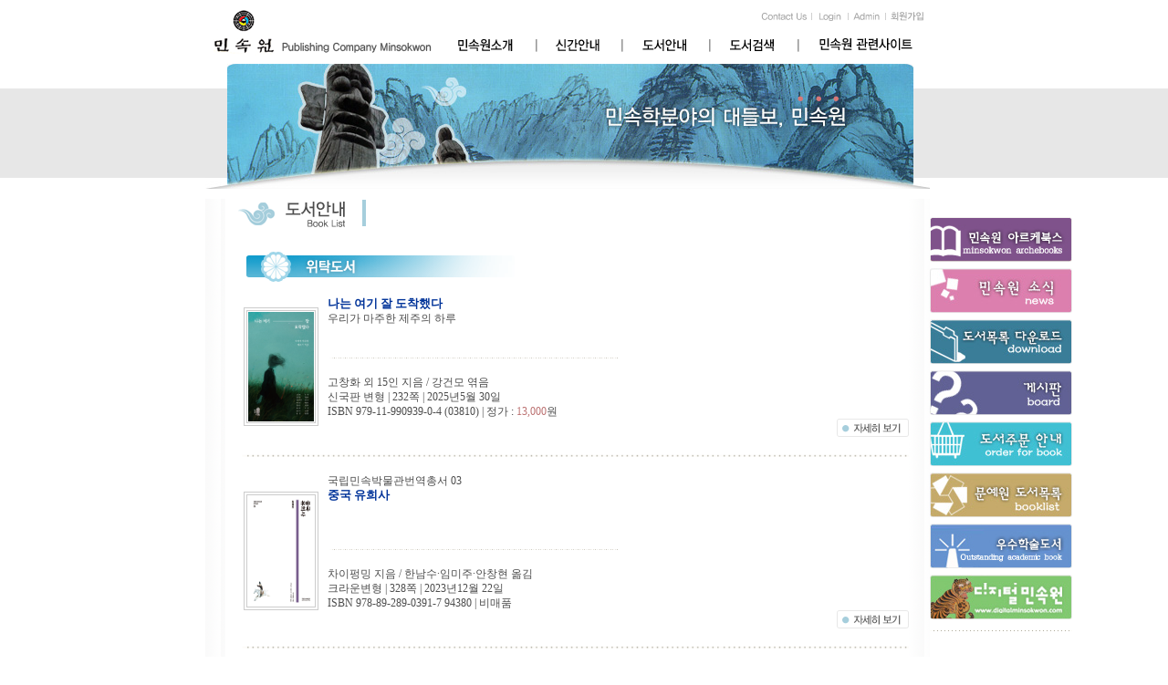

--- FILE ---
content_type: text/html
request_url: https://minsokwon.com/booklist/booklist_sub.asp?page=1&keyfield=&searchWord=&bookcate=9
body_size: 24612
content:

<!DOCTYPE html PUBLIC "-//W3C//DTD XHTML 1.0 Transitional//EN" "http://www.w3.org/TR/xhtml1/DTD/xhtml1-transitional.dtd">
<html xmlns="http://www.w3.org/1999/xhtml">
<head>
<meta http-equiv="Content-Type" content="text/html; charset=euc-kr" />
<title>:: 민 속 원 ::</title>
<script type="text/JavaScript" src="/javascript/function.js"></script>
<link href="/css/style.css" rel="stylesheet" type="text/css" />
</head>

<body leftmargin="0" topmargin="0" rightmargin="0" bottommargin="0" onload="MM_preloadImages('/img/menu1_ov.gif','/img/menu2_ov.gif','/img/menu3_ov.gif','/img/menu4_ov.gif')" >
<table width="100%" border="0" cellspacing="0" cellpadding="0">
<tr>
  <td background="/img/background_sub.gif" style="background-repeat:repeat-x">
	<div style="padding-left:120px">
    <table width="800" border="0" align="center" cellpadding="0" cellspacing="0">
    <tr>
      <td><table width="100%" height="70" border="0" cellpadding="0" cellspacing="0">
          <tr>
            <td width="24">&nbsp;</td>
            <td width="752"><table width="100%" border="0" cellspacing="0" cellpadding="0">
              <tr>
                <td width="79"><a href="/index.asp"><img src="/img/logo.gif" width="252" height="70" border="0" /></a></td>
                <td width="285" align="right" valign="top">&nbsp;</td>
                <td><table width="100%" height="70" border="0" cellpadding="0" cellspacing="0">
                  <tr>
                    <td valign="middle" style="padding-top:9px" align="right" class="board_basic" >
&nbsp;
<A HREF="mailto:minsok1@chollian.net"><img src="/img/top_menu1.gif" width="53" height="14" border=0/></A>
<img src="/img/top_menu_bar.gif" width="1" height="14" />
<A HREF="/member/login.asp"><img src="/img/top_login.gif" width="33" height="14"  border=0/></A>
<img src="/img/top_menu_bar.gif" width="1" height="14" />
<a href="/admin/index.asp"><img src="/img/top_menu3.gif"  border=0/></A>
<img src="/img/top_menu_bar.gif" width="1" height="14" />
<A HREF="/member/join.asp"><img src="/img/top_menu4.gif" border=0/></A>

					</td>
                  </tr>
                  <tr>
                    <td><table width="100%" border="0" cellspacing="0" cellpadding="0">
                      <tr>
                        <td width="100"><a href="/introduce.asp" onmouseout="MM_swapImgRestore()" onmouseover="MM_swapImage('menu1','','/img/menu1_ov.gif',1)"><img src="/img/menu1.gif" name="menu1" width="100" height="35" border="0" id="menu1" /></a></td>
                        <td width="5"><img src="/img/menu_bar.gif" width="5" height="35" /></td>
                        <td width="89"><a href="/newbook.asp" onmouseout="MM_swapImgRestore()" onmouseover="MM_swapImage('menu2','','/img/menu2_ov.gif',1)"><img src="/img/menu2.gif" name="menu2" width="89" height="35" border="0" id="menu2" /></a></td>
                        <td width="5"><img src="/img/menu_bar.gif" width="5" height="35" /></td>
                        <td width="91"><a href="/booklist/booklist.asp" onmouseout="MM_swapImgRestore()" onmouseover="MM_swapImage('menu3','','/img/menu3_ov.gif',1)"><img src="/img/menu3.gif" name="menu3" width="91" height="35" border="0" id="menu3" /></a></td>
                        <td width="5"><img src="/img/menu_bar.gif" width="5" height="35" /></td>
                        <td width="92"><a href="/search.asp" onmouseout="MM_swapImgRestore()" onmouseover="MM_swapImage('menu4','','/img/menu4_ov.gif',1)"><img src="/img/menu4.gif" name="menu4" width="92" height="35" border="0" id="menu4" /></a></td>
						<td width="5"><img src="/img/menu_bar.gif" width="5" height="35" /></td>
                        <td width="138"><a href="/f_site.asp" onmouseout="MM_swapImgRestore()" onmouseover="MM_swapImage('menu5','','/img/menu5_ov.gif',1)"><img src="/img/menu5.gif" name="menu5" width="138" height="34" border="0" id="menu5" /></a></td>
                      </tr>
                    </table></td>
                  </tr>
                </table></td>
              </tr>
            </table></td>
            <td width="25">&nbsp;</td>
          </tr>
        </table></td>
    </tr>
    <tr>
      <td width="800" height="138" align="left" valign="top" style="background-repeat: no-repeat;" background="/img/sub_img.jpg">&nbsp;</td>
    </tr>
    <tr>
      <td align="left" valign="top" style="padding-top:10px">

<table width="100%" border="0" cellspacing="0" cellpadding="0">
            <tr>
              <td width="17" rowspan="6" background="/img/left_bar.gif">&nbsp;</td>
              <td width="10" rowspan="6"></td>
              <td width="550" align="left" valign="top"><table width="100%" border="0" cellspacing="0" cellpadding="0">
                <tr>
                  <td><img src="/img/list_title.gif" width="159" height="31" /></td>
                </tr>
                <tr>
                  <td><table width="100%" border="0" cellspacing="0" cellpadding="0">
                      <tr>
                        <td height="25">&nbsp;</td>
                      </tr>
                      <tr>
                        <td><table width="100%" border="0" cellspacing="0" cellpadding="0">
                          <tr>
                            <td width="10" height="36">&nbsp;</td>
                            <td width="407"><img src="/img/list_subtitle9.gif" width="311" height="36" /></td>
                            <td>&nbsp;</td>
                          </tr>
                        </table></td>
                      </tr>
                      <tr>
                        <td height="15"></td>
                      </tr>

                  </table></td>
                </tr>
              </table></td>
              <td width="17" rowspan="6" align="left" valign="top" background="/img/right_bar.gif">&nbsp;</td>
             </tr>
			 <tr>
                  <td valign="top"><table width="100%" border="0" cellspacing="0" cellpadding="0">
				  <tr>
		<td width='533'><table width='100%' border='0' cellspacing='0' cellpadding='0' >
				<tr>
					<td width='72' style='padding-left:7px'><table width=72 border='1px' bordercolor='#CCCCCC'><tR><td ><a href='/booklist/book_specific.asp?bookno=10845&bookcate=9'><img src='/upload/bookinfo/10845/나는여기잘도착했다-앞표지.jpg' width='72' height='120' border=0 /></a></td></tr></table></td>
					<td align='left' valign='top' class='basic_txt' style='padding-left:10px'><table width='100%' border='0' cellspacing='0' cellpadding='0'>
						<tr>
							<td height='80' valign='top' width='425'>
<b><A HREF='/booklist/book_specific.asp?bookno=10845&bookcate=9'><span class='style5'>나는 여기 잘 도착했다</span></A></b><span class='basic_txt'>
<br />우리가 마주한 제주의 하루<br/>

<br><br><img src='/img/nbook_line.gif' style='width:50%;' /><br><br>고창화 외 15인 지음 / 강건모 엮음<br>신국판 변형 | 232쪽  | 2025년5월 30일<br>
ISBN 979-11-990939-0-4  (03810) | 정가 : <font color='#BC7272'>13,000</font>원
							</span></td>
							</tr>
							<tr>
								<td align='right'><a href='/booklist/book_specific.asp?bookno=10845&bookcate=9'><img src='/img/btn_check_book.gif' width='79' height='20' border='0' /></a></td>
							</tr>
						</table></td>
					</tr>
				</table></td>
					</tr>
    <tr> 
      <td height='40' align='left'><img src='/img/nbook_line.gif' style='width:100%;' /></td> 
    </tr>
<tr>
		<td width='533'><table width='100%' border='0' cellspacing='0' cellpadding='0' >
				<tr>
					<td width='72' style='padding-left:7px'><table width=72 border='1px' bordercolor='#CCCCCC'><tR><td ><a href='/booklist/book_specific.asp?bookno=10525&bookcate=9'><img src='/upload/bookinfo/10525/표지-중국유희사-앞.jpg' width='72' height='120' border=0 /></a></td></tr></table></td>
					<td align='left' valign='top' class='basic_txt' style='padding-left:10px'><table width='100%' border='0' cellspacing='0' cellpadding='0'>국립민속박물관번역총서 03<br>
						<tr>
							<td height='80' valign='top' width='425'>
<b><A HREF='/booklist/book_specific.asp?bookno=10525&bookcate=9'><span class='style5'>중국 유희사</span></A></b><span class='basic_txt'>
<br /><br/>

<br><br><img src='/img/nbook_line.gif' style='width:50%;' /><br><br>차이펑밍 지음 / 한남수·임미주·안창현 옮김<br>크라운변형 | 328쪽  | 2023년12월 22일<br>
ISBN 978-89-289-0391-7  94380 | 비매품
							</span></td>
							</tr>
							<tr>
								<td align='right'><a href='/booklist/book_specific.asp?bookno=10525&bookcate=9'><img src='/img/btn_check_book.gif' width='79' height='20' border='0' /></a></td>
							</tr>
						</table></td>
					</tr>
				</table></td>
					</tr>
    <tr> 
      <td height='40' align='left'><img src='/img/nbook_line.gif' style='width:100%;' /></td> 
    </tr>
<tr>
		<td width='533'><table width='100%' border='0' cellspacing='0' cellpadding='0' >
				<tr>
					<td width='72' style='padding-left:7px'><table width=72 border='1px' bordercolor='#CCCCCC'><tR><td ><a href='/booklist/book_specific.asp?bookno=10523&bookcate=9'><img src='/upload/bookinfo/10523/표지-학술총서02-조선시대 혼인의 사회문화사-앞.jpg' width='72' height='120' border=0 /></a></td></tr></table></td>
					<td align='left' valign='top' class='basic_txt' style='padding-left:10px'><table width='100%' border='0' cellspacing='0' cellpadding='0'>민속박물관 학술총서 02<br>
						<tr>
							<td height='80' valign='top' width='425'>
<b><A HREF='/booklist/book_specific.asp?bookno=10523&bookcate=9'><span class='style5'>조선시대 혼인의 사회문화사</span></A></b><span class='basic_txt'>
<br /><br/>

<br><br><img src='/img/nbook_line.gif' style='width:50%;' /><br><br>김연수<br>크라운변형 | 408쪽  | 2023년12월 22일<br>
ISBN 978-89-289-0383-2 93380 | 비매품
							</span></td>
							</tr>
							<tr>
								<td align='right'><a href='/booklist/book_specific.asp?bookno=10523&bookcate=9'><img src='/img/btn_check_book.gif' width='79' height='20' border='0' /></a></td>
							</tr>
						</table></td>
					</tr>
				</table></td>
					</tr>
    <tr> 
      <td height='40' align='left'><img src='/img/nbook_line.gif' style='width:100%;' /></td> 
    </tr>
<tr>
		<td width='533'><table width='100%' border='0' cellspacing='0' cellpadding='0' >
				<tr>
					<td width='72' style='padding-left:7px'><table width=72 border='1px' bordercolor='#CCCCCC'><tR><td ><a href='/booklist/book_specific.asp?bookno=10521&bookcate=9'><img src='/upload/bookinfo/10521/표지-박물관적상상력의근대-앞.jpg' width='72' height='120' border=0 /></a></td></tr></table></td>
					<td align='left' valign='top' class='basic_txt' style='padding-left:10px'><table width='100%' border='0' cellspacing='0' cellpadding='0'>국립민속박물관 번역총서 02<br>
						<tr>
							<td height='80' valign='top' width='425'>
<b><A HREF='/booklist/book_specific.asp?bookno=10521&bookcate=9'><span class='style5'>박물관적 상상력의 근대</span></A></b><span class='basic_txt'>
<br />시부사와 케이죠와 콘 와지로<br/>

<br><br><img src='/img/nbook_line.gif' style='width:50%;' /><br><br>마루야마 야스아키 지음 / 임경택 옮김<br>크라운변형 | 248쪽  | 2023년12월 22일<br>
ISBN 978-89-289-0390-0  94380 | 비매품
							</span></td>
							</tr>
							<tr>
								<td align='right'><a href='/booklist/book_specific.asp?bookno=10521&bookcate=9'><img src='/img/btn_check_book.gif' width='79' height='20' border='0' /></a></td>
							</tr>
						</table></td>
					</tr>
				</table></td>
					</tr>
    <tr> 
      <td height='40' align='left'><img src='/img/nbook_line.gif' style='width:100%;' /></td> 
    </tr>
<tr>
		<td width='533'><table width='100%' border='0' cellspacing='0' cellpadding='0' >
				<tr>
					<td width='72' style='padding-left:7px'><table width=72 border='1px' bordercolor='#CCCCCC'><tR><td ><a href='/booklist/book_specific.asp?bookno=10519&bookcate=9'><img src='/upload/bookinfo/10519/표지-번역총서01-신화역사론-앞.jpg' width='72' height='120' border=0 /></a></td></tr></table></td>
					<td align='left' valign='top' class='basic_txt' style='padding-left:10px'><table width='100%' border='0' cellspacing='0' cellpadding='0'>국립민속박물관 번역총서 01<br>
						<tr>
							<td height='80' valign='top' width='425'>
<b><A HREF='/booklist/book_specific.asp?bookno=10519&bookcate=9'><span class='style5'>신화역사론</span></A></b><span class='basic_txt'>
<br />현대 사학사 만들기<br/>

<br><br><img src='/img/nbook_line.gif' style='width:50%;' /><br><br>조셉 마리 지음, 나경수 옮김<br>크라운변형 | 488쪽  | 2023년12월 22일<br>
ISBN 978-89-289-0389-4 (94380) | 비매품
							</span></td>
							</tr>
							<tr>
								<td align='right'><a href='/booklist/book_specific.asp?bookno=10519&bookcate=9'><img src='/img/btn_check_book.gif' width='79' height='20' border='0' /></a></td>
							</tr>
						</table></td>
					</tr>
				</table></td>
					</tr>
    <tr> 
      <td height='40' align='left'><img src='/img/nbook_line.gif' style='width:100%;' /></td> 
    </tr>
<tr>
		<td width='533'><table width='100%' border='0' cellspacing='0' cellpadding='0' >
				<tr>
					<td width='72' style='padding-left:7px'><table width=72 border='1px' bordercolor='#CCCCCC'><tR><td ><a href='/booklist/book_specific.asp?bookno=10461&bookcate=9'><img src='/upload/bookinfo/10461/표지-민박-아시아의가면과가면극-중국의가면과가면극-앞.jpg' width='72' height='120' border=0 /></a></td></tr></table></td>
					<td align='left' valign='top' class='basic_txt' style='padding-left:10px'><table width='100%' border='0' cellspacing='0' cellpadding='0'>아시아의 가면과 가면극 연구총서 3<br>
						<tr>
							<td height='80' valign='top' width='425'>
<b><A HREF='/booklist/book_specific.asp?bookno=10461&bookcate=9'><span class='style5'>중국의 가면과 가면극</span></A></b><span class='basic_txt'>
<br /><br/>

<br><br><img src='/img/nbook_line.gif' style='width:50%;' /><br><br>국립민속박물관 기획<br>신국판 | 446쪽  | 2023년10월 24일<br>
ISBN 978-89-289-0363-4 | 비매품
							</span></td>
							</tr>
							<tr>
								<td align='right'><a href='/booklist/book_specific.asp?bookno=10461&bookcate=9'><img src='/img/btn_check_book.gif' width='79' height='20' border='0' /></a></td>
							</tr>
						</table></td>
					</tr>
				</table></td>
					</tr>
    <tr> 
      <td height='40' align='left'><img src='/img/nbook_line.gif' style='width:100%;' /></td> 
    </tr>
<tr>
		<td width='533'><table width='100%' border='0' cellspacing='0' cellpadding='0' >
				<tr>
					<td width='72' style='padding-left:7px'><table width=72 border='1px' bordercolor='#CCCCCC'><tR><td ><a href='/booklist/book_specific.asp?bookno=10460&bookcate=9'><img src='/upload/bookinfo/10460/표지-민박-아시아의가면과가면극-일본의가면과가면극-앞.jpg' width='72' height='120' border=0 /></a></td></tr></table></td>
					<td align='left' valign='top' class='basic_txt' style='padding-left:10px'><table width='100%' border='0' cellspacing='0' cellpadding='0'>아시아의 가면과 가면극 연구총서 2<br>
						<tr>
							<td height='80' valign='top' width='425'>
<b><A HREF='/booklist/book_specific.asp?bookno=10460&bookcate=9'><span class='style5'>일본의 가면과 가면극</span></A></b><span class='basic_txt'>
<br /><br/>

<br><br><img src='/img/nbook_line.gif' style='width:50%;' /><br><br>국립민속박물관 기획<br>신국판 | 400쪽  | 2023년10월 24일<br>
ISBN 978-89-289-0364-1 | 비매품
							</span></td>
							</tr>
							<tr>
								<td align='right'><a href='/booklist/book_specific.asp?bookno=10460&bookcate=9'><img src='/img/btn_check_book.gif' width='79' height='20' border='0' /></a></td>
							</tr>
						</table></td>
					</tr>
				</table></td>
					</tr>
    <tr> 
      <td height='40' align='left'><img src='/img/nbook_line.gif' style='width:100%;' /></td> 
    </tr>
<tr>
		<td width='533'><table width='100%' border='0' cellspacing='0' cellpadding='0' >
				<tr>
					<td width='72' style='padding-left:7px'><table width=72 border='1px' bordercolor='#CCCCCC'><tR><td ><a href='/booklist/book_specific.asp?bookno=10459&bookcate=9'><img src='/upload/bookinfo/10459/표지-민박-아시아의가면과가면극-한국의가면과가면극-앞.jpg' width='72' height='120' border=0 /></a></td></tr></table></td>
					<td align='left' valign='top' class='basic_txt' style='padding-left:10px'><table width='100%' border='0' cellspacing='0' cellpadding='0'>아시아의 가면과 가면극 연구총서 1<br>
						<tr>
							<td height='80' valign='top' width='425'>
<b><A HREF='/booklist/book_specific.asp?bookno=10459&bookcate=9'><span class='style5'>한국의 가면과 가면극</span></A></b><span class='basic_txt'>
<br /><br/>

<br><br><img src='/img/nbook_line.gif' style='width:50%;' /><br><br>국립민속박물관 기획<br>신국판 | 368쪽  | 2023년10월 24일<br>
ISBN 978-89-289-0362-7 | 비매품
							</span></td>
							</tr>
							<tr>
								<td align='right'><a href='/booklist/book_specific.asp?bookno=10459&bookcate=9'><img src='/img/btn_check_book.gif' width='79' height='20' border='0' /></a></td>
							</tr>
						</table></td>
					</tr>
				</table></td>
					</tr>
    <tr> 
      <td height='40' align='left'><img src='/img/nbook_line.gif' style='width:100%;' /></td> 
    </tr>
<tr>
		<td width='533'><table width='100%' border='0' cellspacing='0' cellpadding='0' >
				<tr>
					<td width='72' style='padding-left:7px'><table width=72 border='1px' bordercolor='#CCCCCC'><tR><td ><a href='/booklist/book_specific.asp?bookno=10234&bookcate=9'><img src='/upload/bookinfo/10234/표지-한중 해양문명 교류 5천년-앞.JPG' width='72' height='120' border=0 /></a></td></tr></table></td>
					<td align='left' valign='top' class='basic_txt' style='padding-left:10px'><table width='100%' border='0' cellspacing='0' cellpadding='0'>국립해양박물관 학술총서 7<br>
						<tr>
							<td height='80' valign='top' width='425'>
<b><A HREF='/booklist/book_specific.asp?bookno=10234&bookcate=9'><span class='style5'>한중 해양문명 교류 오천년</span></A></b><span class='basic_txt'>
<br /><br/>

<br><br><img src='/img/nbook_line.gif' style='width:50%;' /><br><br>국립해양박물관 편<br>크라운변형 양장 | 256쪽  | 2022년11월 30일<br>
ISBN 979-11-88805-41-9  (93910) | 비매품
							</span></td>
							</tr>
							<tr>
								<td align='right'><a href='/booklist/book_specific.asp?bookno=10234&bookcate=9'><img src='/img/btn_check_book.gif' width='79' height='20' border='0' /></a></td>
							</tr>
						</table></td>
					</tr>
				</table></td>
					</tr>
    <tr> 
      <td height='40' align='left'><img src='/img/nbook_line.gif' style='width:100%;' /></td> 
    </tr>
<tr>
		<td width='533'><table width='100%' border='0' cellspacing='0' cellpadding='0' >
				<tr>
					<td width='72' style='padding-left:7px'><table width=72 border='1px' bordercolor='#CCCCCC'><tR><td ><a href='/booklist/book_specific.asp?bookno=10045&bookcate=9'><img src='/upload/bookinfo/10045/표지-불교문명 교류와 해역세계-앞표지.JPG' width='72' height='120' border=0 /></a></td></tr></table></td>
					<td align='left' valign='top' class='basic_txt' style='padding-left:10px'><table width='100%' border='0' cellspacing='0' cellpadding='0'>국립해양박물관 학술총서 5<br>
						<tr>
							<td height='80' valign='top' width='425'>
<b><A HREF='/booklist/book_specific.asp?bookno=10045&bookcate=9'><span class='style5'>불교문명 교류와 해역세계</span></A></b><span class='basic_txt'>
<br /><br/>

<br><br><img src='/img/nbook_line.gif' style='width:50%;' /><br><br>국립해양박물관 편<br>크라운 변형 | 264쪽  | 2021년12월 25일<br>
ISBN 979-11-88805-34-1 (93220) | 비매품
							</span></td>
							</tr>
							<tr>
								<td align='right'><a href='/booklist/book_specific.asp?bookno=10045&bookcate=9'><img src='/img/btn_check_book.gif' width='79' height='20' border='0' /></a></td>
							</tr>
						</table></td>
					</tr>
				</table></td>
					</tr>
    <tr> 
      <td height='40' align='left'><img src='/img/nbook_line.gif' style='width:100%;' /></td> 
    </tr>

                      <tr>
                        <td align="center">

<table width='250' border='0' cellspacing='0' cellpadding='0'>
  <tr>
	<td width='58'><a href='/booklist/booklist_sub.asp?page=1&keyfield=&searchWord=&bookcate=9'><IMG src='/img/btn_prev.gif'  align='absmiddle' border='0'> </a></td>
	<td width='10'>&nbsp;</td>
	<td width='34'><IMG src='/img/btn_prev2.gif'  align='absmiddle' border='0'> </a></td>
	<td align='center' class='board_basic'>&nbsp;&nbsp;<span class='board_choose'>1</span>&nbsp;&nbsp;<a href='/booklist/booklist_sub.asp?page=2&block=0&keyfield=&searchWord=&bookcate=9'>2</a>&nbsp;&nbsp;<a href='/booklist/booklist_sub.asp?page=3&block=0&keyfield=&searchWord=&bookcate=9'>3</a>&nbsp;&nbsp;<a href='/booklist/booklist_sub.asp?page=4&block=0&keyfield=&searchWord=&bookcate=9'>4</a>&nbsp;&nbsp;<a href='/booklist/booklist_sub.asp?page=5&block=0&keyfield=&searchWord=&bookcate=9'>5</a>&nbsp;&nbsp;<a href='/booklist/booklist_sub.asp?page=6&block=0&keyfield=&searchWord=&bookcate=9'>6</a>&nbsp;&nbsp;<a href='/booklist/booklist_sub.asp?page=7&block=0&keyfield=&searchWord=&bookcate=9'>7</a>&nbsp;&nbsp;<a href='/booklist/booklist_sub.asp?page=8&block=0&keyfield=&searchWord=&bookcate=9'>8</a>&nbsp;&nbsp;<a href='/booklist/booklist_sub.asp?page=9&block=0&keyfield=&searchWord=&bookcate=9'>9</a>&nbsp;&nbsp;<a href='/booklist/booklist_sub.asp?page=10&block=0&keyfield=&searchWord=&bookcate=9'>10</a></td>
	<td width='10'>&nbsp;</td>
	<td width='34'><a href='/booklist/booklist_sub.asp?page=2&block=0&keyfield=&searchWord=&bookcate=9'><IMG src='/img/btn_next2.gif' align='absmiddle' border='0'></a></td>
	<td width='10'>&nbsp;</td>
	<td width='58'><a href='/booklist/booklist_sub.asp?page=10&block=0&keyfield=&searchWord=&bookcate=9'><IMG src='/img/btn_next.gif' align='absmiddle' border='0'> </a></td>
  </tr>
</table>
</td>
                      </tr>
                      <tr>
                        <td height="20">&nbsp;</td>
                      </tr>                    
                  </table></td>
                </tr>
          </table>
		  
              <td width="90" align="left" valign="top" style="padding-top:30px"><table width="100%" border="0" cellspacing="0" cellpadding="0">
  <tr>
    <td><a href="/booklist/booklist_sub.asp?bookcate=11"><img src="/img/quick_banner9.jpg" width="156" height="49" border="0" /></a></td>
  </tr>
  <tr>
    <td height="7"></td>
  </tr>
                <tr>
                  <td><a href="/news/news.asp"><img src="/img/quick_banner1.jpg" width="156" height="49" border="0" /></a></td>
                </tr>
                <tr>
                  <td height="7"></td>
                </tr>
                <tr>
                  <td><a href="/down/downlist.asp"><img src="/img/quick_banner2.jpg" width="156" height="49" border="0" /></a></td>
                </tr>
                <tr>
                  <td height="7"></td>
                </tr>
                <tr>
                  <td><a href="/board/qna.asp"><img src="/img/quick_banner3.jpg" width="156" height="49" border="0" /></a></td>
                </tr>
                <tr>
                  <td height="7"></td>
                </tr>
                <tr>
                  <td><a href="/intro_order.asp"><img src="/img/quick_banner4.jpg" width="156" height="49" border="0" /></a></td>
                </tr>
                <tr>
                  <td height="7"></td>
                </tr>
                <tr>
                  <td><a href="/booklist/booklist_sub.asp?bookcate=1"><img src="/img/quick_banner5.jpg" width="156" height="49" border="0" /></a></td>
                </tr>
                <tr>
                  <td height="7"></td>
                </tr>
                <tr>
                  <td><a href="/booklist/booklist_sub.asp?bookcate=8"><img src="/img/quick_banner7.jpg" width="156" height="49" border="0" /></a></td>
                </tr>
                <tr>
                  <td height="7"></td>
                </tr>
                <tr>
                  <td><a href="http://www.digitalminsokwon.com/" target="_blank"><img src="/img/quick_banner8.jpg" width="156" height="49" border="0" /></a></td>
                </tr>
                <tr>
                  <td height="25"><img src="/img/spot_line.gif" width="156" height="17" /></td>
                </tr>
              </table>
</td>
   	</tr>
  </td>
</tr>
</table>
</div>
</td>
</tr>
</tbody>
</table>
<div align="center"><img src="/img/copyright.jpg" width="800" height="56" /></div>
</body>
</html>

--- FILE ---
content_type: text/css
request_url: https://minsokwon.com/css/style.css
body_size: 2362
content:
/* CSS Document */
.style {
	font-family: "돋움";
	font-size: 12px;
	color: #000000;
	text-decoration: none;
}

.gray_subtitle {
	font-size: 11px;
	color: #8F8F8F;
}


.pink_font{
	color:#D77777;
	font-family:"돋움";
	font-size:12px;
}

.board_basic{
	color:#333333;
	font:"돋움";
	font-size:12px;
	line-height:16px;
}

.board_link{
	color:#333333;
	font-weight: bold;
	font:"돋움";
	font-size:12px;
	line-height:16px;
}

.basic_txt{
	color:#4D4D4D;
	font:"돋움";
	font-size:12px;
	line-height:16px;
}

.board_choose{
	color:#76A2A4;
	font:"돋움";
	font-size:12px;
	font-weight:bold;	
}

.textfield{
	 border:solid;
	 border-width:1px;
	 border-color:#B5B5B5;
}

.textBold{
	color: #57817D; 
	font-weight: bold; 
	font-size: 12px;
}

.textpink{
	color: #D77777; 
	font-weight: bold; 
	font-size: 12px;
}

body {
	margin-left: 0px;
	margin-top: 0px;
}
.basic_font {
	font-family: "돋움";
	font-size: 12px;
	color: #000000;
	text-decoration: none;
}
.style2 {
	font-size: 16px;
	font-weight: bold;
	color: #003399;
}

.style5 {
	font-size: 13px;
	font-weight: bold;
	color: #003399;
}

.style7 {
	font-family: "돋움";
	font-size: 12px;
	color: #003399;
	text-decoration: none;
}

.style6 {
	font-size: 12px;
	color: #000000;
	line-height:19px;
}

.span_style {
	margin-left:40px;
}



.style3 {color: #FFFFFF}
.style4 {font-family: "돋움"; font-size: 12px; color: #FFFFFF; text-decoration: none; }

A:link {color:#007087; text-decoration:none; font:"돋움"; font-size:12px; line-height:16px;}
A:visited {color:#007087; text-decoration:none; font:"돋움"; font-size:12px; line-height:16px;}
A:hover {color:#003399; text-decoration:none; font:"돋움"; font-size:12px; line-height:16px;text-decoration:underline;}


A.notice:link {color:#4D4D4D; text-decoration:none; font:"돋움"; font-size:12px; line-height:16px;}
A.notice:visited {color:#4D4D4D; text-decoration:none; font:"돋움"; font-size:12px; line-height:16px;}
A.notice:hover {color:#5C8B9B; text-decoration:none; font:"돋움"; font-size:12px; line-height:16px;text-decoration:underline;}

A.mail:link {color:#666633; text-decoration:none; font:"돋움"; font-size:12px; line-height:16px;}
A.mail:visited {color:#666633; text-decoration:none; font:"돋움"; font-size:12px; line-height:16px;}
A.mail:hover {color:#336600; text-decoration:none; font:"돋움"; font-size:12px; line-height:16px;text-decoration:underline;}